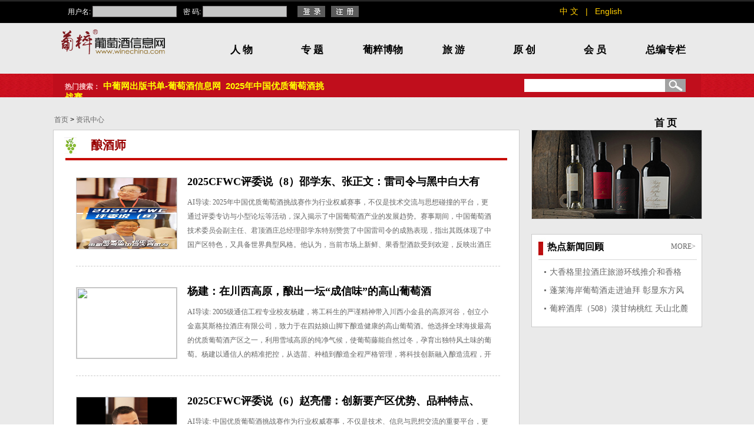

--- FILE ---
content_type: text/html; charset=utf-8
request_url: http://www.release.winechina.com/news/NewsSearch.aspx?kwch=%E9%85%BF%E9%85%92%E5%B8%88
body_size: 32832
content:

<!DOCTYPE html PUBLIC "-//W3C//DTD XHTML 1.0 Transitional//EN" "http://www.w3.org/TR/xhtml1/DTD/xhtml1-transitional.dtd">
<html xmlns="http://www.w3.org/1999/xhtml">
<head><meta content="text/html; charset=gb2312" http-equiv="Content-Type" /><link type="text/css" rel="stylesheet" href="/newstyle/common.css" />
    <script type="text/javascript" src="/js/jquery-1.4.2.min.js"></script>
    
    <link type="text/css" rel="stylesheet" href="/style/news2.css" />
    <title id="title">
        酿酒师--葡萄酒信息网
        - 葡萄酒信息网</title>

<title>

</title></head>
<body>
    <form method="post" action="./NewsSearch.aspx?kwch=%u917f%u9152%u5e08" id="formMain">
<div class="aspNetHidden">
<input type="hidden" name="scriptManagerMain_HiddenField" id="scriptManagerMain_HiddenField" value="" />
<input type="hidden" name="__EVENTTARGET" id="__EVENTTARGET" value="" />
<input type="hidden" name="__EVENTARGUMENT" id="__EVENTARGUMENT" value="" />
<input type="hidden" name="__VIEWSTATE" id="__VIEWSTATE" value="/wEPDwUKLTcyNzgzOTIzOA9kFgJmD2QWBAIBD2QWAgIDD2QWAgIBDxYCHgRUZXh0BR3phb/phZLluIgtLeiRoeiQhOmFkuS/oeaBr+e9kWQCAw9kFgICCQ9kFggCAQ8WAh8ABQnphb/[base64]/[base64]/mioDmnK/kuqTmtYHkuI7mgJ3mg7PnorDmkp7nmoTlubPlj7DvvIzmm7TpgJrov4for4Tlp5TkuJPorr/kuI7lsI/lnovorrrlnZvnrYnmtLvliqjvvIzmt7HlhaXmj63npLrkuobkuK3lm73okaHokITphZLkuqfkuJrnmoTlj5HlsZXotovlir/jgILotZvkuovmnJ/pl7TvvIzkuK3lm73okaHokITphZLmioDmnK/lp5TlkZjkvJrlia/kuLvku7vjgIHlkJvpobbphZLluoTmgLvnu4/nkIbpgrXlrabkuJznibnliKvotZ7otY/kuobkuK3lm73pm7flj7jku6TnmoTmiJDnhp/[base64]/lk4HotKjmj5DljYfkuI7luILlnLrpnIDmsYLlhbHpuKPnmoTnu5PmnpzjgILlkIzml7bvvIzkuK3lm73okaHokITphZLmioDmnK/lp5TlkZjkvJrlp5TlkZjjgIHlkJvpobbphZLluoTlia/mgLvphb/phZLluIjlvKDmraPmloflvLrosIPkuobpu5HkuK3nmb3okaHokITphZLnmoTlhbTotbfvvIzorqTkuLrov5nmupDkuo7lubLnmb3okaHokITphZLpnIDmsYLnmoTlop7plb/jgILpu5HkuK3nmb3kuI3ku4XlhbfmnInlubLnmb3nmoTmnpzpppnkuI7muIXniL3lj6PmhJ/vvIzphZLkvZPmm7TmmL7phofljprlnIbmtqbvvIzlnKjljp/[base64]/[base64]/nmoTkuKXosKjnsr7npZ7luKblhaXlt53opb/lsI/ph5Hljr/nmoTpq5jljp/msrPosLfvvIzliJvnq4vlsI/ph5HlmInojqvmlq/moLzmi4nphZLluoTmnInpmZDlhazlj7jvvIzoh7Tlipvkuo7lnKjlm5vlp5HlqJjlsbHohJrkuIvphb/pgKDlgaXlurfnmoTpq5jlsbHokaHokITphZLjgILku5bpgInmi6nlhajnkIPmtbfmi5TmnIDpq5jnmoTkvJjotKjokaHokITphZLkuqfljLrkuYvkuIDvvIzliKnnlKjpm6rln5/pq5jljp/nmoTnuq/lh4DmsJTlgJnvvIzkvb/okaHokITol6Tog73oh6rnhLbov4flhqzvvIzlrZXogrLlh7rni6znibnpo47lnJ/lkbPnmoTokaHokITjgILmnajlu7rku6XpgJrkv6HkurrnmoTnsr7lh4bmiormjqfvvIzku47pgInoi5fjgIHnp43mpI3liLDphb/pgKDlhajnqIvkuKXmoLznrqHnkIbvvIzlsIbnp5HmioDliJvmlrDono3lhaXphb/pgKDmtYHnqIvvvIzlvIDlj5Hlh7rlpJrmrL7po47lkbPni6znibnnmoTpq5jlsbHokaHokITphZLvvIzlubbpgJrov4fmioDmnK/lupTnlKjmj5DljYfphZLkvZPlk4HotKjjgILphZLluoTlh63lgJ/ljZPotorooajnjrDvvIzoh6oyMDE55bm06LW36L+e57ut5YWt5bm06I636K+E4oCc5YWo5Zu956eR5oqA5Z6L5Lit5bCP5LyB5Lia4oCd77yMMjAyMOW5tOiOt+KAnOWKqeWGnOWinuaUtuWFiOi/[base64]/mjIflr7zlkozkv53ku7fmlLbotK3vvIzlubTlnYfmr4/miLflop7mlLbotoXkuIflhYPvvIzluKbliqjogIHkuaHlhbHlkIzoh7Tlr4zjgILmnKrmnaXvvIzphZLluoTlsIbnu6fnu63mjqjliqjlsI/ph5Hljr/okaHokITphZLkuqfkuJrpm4bnvqTlj5HlsZXvvIzliqDlpKfnoJTlj5HmipXlhaXvvIzmjqLntKLmlrDlt6XoibrmlrDmioDmnK/vvIzkuLrkuK3lm73pq5jlsbHokaHokITphZLkuqfkuJrms6jlhaXmmbrmhafjgILmnajlu7rnmoTmlYXkuovlsZXnjrDkuobmiJDkv6Hkurrli4fkuo7liJvmlrDjgIHmi4XlvZPlpYnnjK7nmoTnsr7npZ7vvIzlnKjpq5jljp/[base64]/mioDmnK/jgIHkv6Hmga/[base64]/5bm25Li+5Yqe5LqG5bCP5Z6L6K665Z2b44CC6K+E5aeU5Lus55qE6KeB6Kej5YWF5YiG5bGV546w5LqG6K+E5a6h5Zui6Zif55qE5LiT5Lia5oCn77yM5bm25LuO5aSa57u05bqm5o+t56S65LqG5Lit5Zu96JGh6JCE6YWS5biC5Zy655qE6LaL5Yq/5LiO5Y+R5bGV6Lev5b6E77yM6L+b5LiA5q2l5bep5Zu65LqG6K+l6LWb5LqL55qE6KGM5Lia5qCH5p2G5Zyw5L2N44CC5Zu95a6257qn6JGh6JCE6YWS6K+E6YWS5aeU5ZGY44CB5paw55aG5byT5pyI6YWS5bqE6YW/6YWS5biI6LW15Lqu5YSS5Zyo6K6/6LCI5Lit5Lul6ams55Gf5YWw5ZOB56eN5Li65L6L77yM5YiG5Lqr5LqG5byT5pyI6YWS5bqE5Zyo5LyK54qB5rKz6LC36L+b6KGM6aOO5Zyf5o6i57Si5LiO6aOO5qC85Yib5paw55qE5a6e6Le177yM5YyF5ous5aaC5L2V5L6d5o2u5Lqn5Yy65LyY5Yq/5LiO5ZOB56eN54m55oCn6LCD5pW05biC5Zy65a6a5Lu3562W55Wl44CC5LuW5by66LCD77yM5Lqn5ZOB5Yib5paw5LiN5LuF5piv6YW/[base64]/[base64]/6YWS5biI44CC5LuW5piv5a6B5aSP5Zue5peP6Ieq5rK75Yy6MzEz5Lq65omN44CB56eR5oqA5Yib5paw6aKG5Yab5Lq65omN77yM5bm25ouF5Lu75Lit5Zu96aOf5ZOB5a2m5Lya6JGh6JCE6YWS5YiG5Lya5Ymv5Li75Lu75aeU5ZGY44CB5YWo5Zu96YW/[base64]/[base64]/6YCg6aOO5ZGz54mp6LSo5b2i5oiQ5py655CG5Y+K6LCD5o6n44CB6JGh6JCE6YWS6YW/[base64]/[base64]/mioDmnK/kuqTmtYHjgIHkv6Hmga/lhbHkuqvkuI7mgJ3mg7PnorDmkp7nmoTph43opoHlubPlj7DjgIIyMDI15bm05aSn6LWb5pyf6Ze077yM57uE5aeU5Lya5Zyo6LWb5Zy66Ze06ZqZ5a+56YOo5YiG6K+E5aeU6L+b6KGM5LqG5LiT6K6/[base64]/5LiO5Y+R5bGV5pa55ZCR77yM6L+b5LiA5q2l5bep5Zu65LqG6K+l6LWb5LqL55qE6KGM5Lia5Zyw5L2N44CC5Lit5Zu96YW/6YWS5aSn5biI44CB5Lit5Zu96JGh6JCE6YWS5oqA5pyv5aeU5ZGY5Lya5ZCN6KqJ5Li75Lu7546L5qCR55Sf5Zyo6K6/6LCI5Lit6YeN54K55YiG5Lqr5LqG5ZOB56eN6YW/6YCg5b+D5b6X44CC5LuW5oyH5Ye677yM6buR5q+U6K+655qE5Lqn5Yy66YCJ5oup6Iez5YWz6YeN6KaB77yM5YGP5Ya35YeJ44CB5bmy54i955qE5Lqn5Yy65pu06IO95bGV546w5YW25YW45Z6L5oCn77yb6YW/[base64]/[base64]/44CC5aW55LqOMTk4N+W5tOWKoOWFpeW8oOijleWFrOWPuO+8jOmdouWvueW9k+aXtuWbveWGhemrmOerr+eZveWFsOWcsOW4guWcuuiiq+i/m+WPo+WTgeeJjOWehOaWreOAgeaKgOacr+epuueZveeahOWbsOWig++8jOWluea9nOW/[base64]/pm4Xmobbol48xNeW5tOeZveWFsOWcsFhP5Zyo5be06buO5YWo55CD55uy5ZOB6LWb5Lit5aS65Yag77yM5LiA5Li+5omT56C06auY56uv55m95YWw5Zyw5biC5Zy65Zub55m+5L2Z5bm055qE5pen5pyJ5qC85bGA77yM5L2/[base64]/[base64]/[base64]/[base64]/[base64]/5LqO6aWu55So5ZKM5pC65bim44CC5pyA5ZCO77yM6YK15a2m5Lic5by66LCD5Yib5paw5b+F6aG75Lul5a6I5q2j5Li65YmN5o+Q77yM5LiN6IO95b+Y6K6w5qC55pys77yM6YG/5YWN5Li65Yib5paw6ICM5Yib5paw77yM56Gu5L+d6KGM5Lia5Zyo56iz5Zu65Z+656GA5LiK5a6e546w5YGl5bq35Y+R5bGV44CCZAIHD2QWBAIDDw8WBB8ABULjgJDlp5TlkZjnp5Hmma7jgJHmnajljY7ls7DvvJrokaHokITphZLkuZ/mmK/[base64]/igJ3mpoLlv7Xlr7nokaHokITphZLotKjph4/nmoTmt7HliLvlvbHlk43jgILmlofnq6DpppblhYjku47ovr7lsJTmlofov5vljJborrrlkozigJzmqZjnlJ/mt67ljZfliJnkuLrmqZjigJ3nmoTlhbjmlYXlh7rlj5HvvIzpmJDov7DkuoblnLDln5/njq/looPlr7nniannp43vvIjljIXmi6zokaHokITvvInnmoTlhrPlrprmgKfkvZznlKjvvIzmjIflh7rokaHokITphZLotKjph4/pq5jluqbkvp3otZbljp/mlpnvvIzogIzljp/mlpnlk4HotKjliJnnlLHkuqflnLDpo47lnJ/nm7TmjqXlhrPlrprvvIzov5nmmK/ms5Xlm73jgIHmhI/lpKfliKnnrYnml6fkuJbnlYzlm73lrrbokaHokITphZLliIbnuqfliLbluqbnmoTmoLjlv4PjgILpmo/lkI7vvIzmlofnq6DogZrnhKbkuo7nhInogIbnm4blnLDov5nkuIDmlrDlhbTmmI7mmJ/kuqfljLrvvIzor6bnu4bliIbmnpDkuoblhbbni6znibnpo47lnJ/nmoToh6rnhLbkuI7kurrmlofmnoTmiJDjgILlnKjoh6rnhLbpo47lnJ/mlrnpnaLvvIznhInogIbnm4blnLDlvpfnm4rkuo7lhbblpKnlsbHljZfpupPpq5jlsbHnm4blnLDnmoTlnLDnkIbkvY3nva7jgIHmiIjlo4Hmu6nlnLDosozku6Xlj4rlvIDpg73msrPjgIHljZrmlq/ohb7muZbmnoTmiJDnmoTmsLTns7vvvIzlvaLmiJDkuoblpKfpmYbmgKflubLml7HmspnmvKDnu7/mtLLmsJTlgJnvvIzlubbooY3nlJ/lh7rlha3lpKflhbPplK7lsI/msJTlgJnnibnlvoHvvJrmmL7okZfnmoTmmLzlpJzmuKnlt67jgIHlhYXotrPnmoTlhYnnhafkuI7pq5jnp6/muKnjgIHnm7jlr7nlhrflh4nnmoTmsJTmuKnjgIHovoPpq5jnmoTnqbrmsJTmub/luqbjgIHni6znibnnmoTnm4blnLDnqb/loILpo47ku6Xlj4rnuq/lh4DpgJrpgI/nmoTlnLDnqbrnjq/looPjgILmraTlpJbvvIzkuqfljLrmnKrnu4/lvIDlnqbnmoTmiIjlo4Hmu6nmj5DkvpvkuobnorHmgKfjgIHotKvnmKDkvYbmjpLmsLTpgI/msJTmgKfoia/lpb3nmoTlnJ/lo6TvvIzov6vkvb/okaHokITmoLnns7vmt7HmiY7vvIznu5Plh7rmnpznspLlsI/jgIHmnpznmq7ljprjgIHpopzoibLmt7HnmoTkvJjotKjmnpzlrp7vvIznqb/loILpo47ov5jotbfliLDkuoboh6rnhLbpmZDkuqflkoznlo/mnpznmoTkvZznlKjjgILov5nkupvoh6rnhLbmnaHku7blhbHlkIzotYvkuojkuobnhInogIbnm4blnLDokaHokITphZLpopzoibLmt7HjgIHmnpzpppnkuLDlr4zjgIHphZLkvZPlrr3ljprjgIHlj6PmhJ/lvq7nlJznrYnlhbjlnovnibnlvoHjgILlnKjkurrmlofpo47lnJ/mlrnpnaLvvIzmlofnq6DlvLrosIPphb/phZLluIjlj4rku47kuJrogIXnmoTmmbrmhaflkIzmoLfoh7PlhbPph43opoHvvIzku5bku6zlr7nlk4Hnp43pgInmi6njgIHmoL3ln7nmqKHlvI/jgIHphb/pgKDlt6XoibrnmoTmjqLntKLvvIzkuI7oh6rnhLbnpoDotYvnm7jkupLkvZznlKjvvIzlvaLmiJDkuobkuqfljLrnmoTpm4bkvZPmmbrmhafvvIzmnIDnu4jphb/[base64]/igJ3mmK/kuIDkuKrnu7zlkIjmpoLlv7XvvIzml6LljIXlkKvlj6/or4bliKvnmoTniannkIbnlJ/niannjq/looPvvIzkuZ/ljIXlkKvnibnlrprlnLDljLrkurrku6znmoTmoL3ln7nkuI7phb/phZLlrp7ot7XvvIzmmK/oh6rnhLbkuI7kurrmloflhbHlkIzkvZznlKjnmoTnu5PmmbbvvIzkvb/lvpfokaHokITphZLmiJDkuLrlhbflpIfpspzmmI7lnLDnkIbmoIfor4bnmoTnrKblj7fjgILmlofmnKvpmYTmnInkvZzogIXmnajljY7ls7DmgLvlt6XnqIvluIjnmoTnroDku4vvvIznqoHlh7rkuoblhbbmt7HljprnmoTooYzkuJrog4zmma/[base64]/h+eJueWumuenjeakjeWFu+auluavlOS+i+OAgeiHquWItumFjee9ruWJguWPiumBteW+quWuh+WumeWOhuazleWuieaOkuWGnOS6i++8jOi/veaxguWGnOWcuueahOiHque7meiHqui2s+OAguWcqOiRoeiQhOenjeakjeS4re+8jOmFkuW6hOS+neaNruaciOS6ruOAgeihjOaYn+i/kOihjOinhOW+i++8jOWcqOKAnOaenOaXpeKAnemHh+aRmOOAgeKAnOagueaXpeKAneiAleiAmO+8jOS7peS8mOWMluaenOWunuWTgei0qOS4juagueezu+eUn+mVv+OAgui/[base64]/h+eoi++8jOiDveaUueWWhOWcn+WjpOe7k+aehOS4juiCpeWKm++8jOS4jueOsOS7o+Wcn+WjpOW+rueUn+eJqeWtpueQhuiuuuWlkeWQiO+8m+WHj+WwkeWMluWtpuWGnOiNr+WMluiCpeeahOS9v+eUqO+8jOmHh+eUqOakjeeJqeaPkOWPlueJqei/m+ihjOakjeS/ne+8jOespuWQiOeUn+aAgeWGnOS4muS4juWHj+Wwkemdoua6kOaxoeafk+eahOeQhuW/te+8jOacieWKqeS6juS/[base64]/[base64]/[base64]/nianliqjlipvms5XlnKjkuK3lm73phb/phZLooYzkuJrnmoTlrp7ot7XvvIzlhbbphb/liLbnmoTokaHokITphZLlsaHojrflm73lhoXlpJblpZbpobnjgIJkAgkPZBYEAgMPDxYEHwAFQOS4k+iuv+S4qOi/[base64]/77yM5ZOB54mM6Ze05bm26Z2e55u45LqS56ue5LqJ5oqi5aS65Lu96aKd77yM6ICM5piv5YWx5ZCM4oCc5YGa5aSn6JuL57OV4oCd44CC5rW35YWz5pWw5o2u5pi+56S677yMMjAyNeS4iuWNiuW5tOiRoeiQhOmFkui/m+WPo+mHj+mZjemineWinu+8jOWbveS6p+iRoeiQhOmFkua2iOi0uemHj+S4juS6p+mHj+WPjOmZje+8jOS9hueyvuWTgeiRoeiQhOmFkuS9nOS4uue7huWIhui1m+mBk+S7heWNoOaAu+S9k+mHj+e6pjUl77yM5LuN5aSE5LqO5oiQ6ZW/6Zi25q6177yM5oyk5Y6L5bm25LiN5r+A54OI44CC6Z2i5a+55raI6LS556KO54mH5YyW6LaL5Yq/[base64]/[base64]/5ouJ77yJ5omT6YCg5beu5byC5YyW5LyY5Yq/[base64]/nur/[base64]/NE=" />
</div>

<script type="text/javascript">
//<![CDATA[
var theForm = document.forms['formMain'];
if (!theForm) {
    theForm = document.formMain;
}
function __doPostBack(eventTarget, eventArgument) {
    if (!theForm.onsubmit || (theForm.onsubmit() != false)) {
        theForm.__EVENTTARGET.value = eventTarget;
        theForm.__EVENTARGUMENT.value = eventArgument;
        theForm.submit();
    }
}
//]]>
</script>


<script src="/WebResource.axd?d=naHm8wov4Em-di4havdmiau2CYmI7zPpuYpLncvcjUyiP8gmTwuA6GMU_NkY4xLHrisIZ8qQ0TDJVtOCHlWkrMYNnZNRQVWWMfKQkL2VY8k1&amp;t=636934613000000000" type="text/javascript"></script>


<script src="/ScriptResource.axd?d=FrdFJFLr8STeifAj9451AABNyDFGcIb4hVJJjoNnDOIuzC3YtNaaQkuuysEPsvdI7z4dFb2nRspNt1RfU8pxDShFHATZ--erkt1NxVLa83op7_sZTD2UvScqD8rSvktq3BJHp_G3Zfp1OsYhcMjVWQ2&amp;t=705c9838" type="text/javascript"></script>
<script type="text/javascript">
//<![CDATA[
if (typeof(Sys) === 'undefined') throw new Error('ASP.NET Ajax 客户端框架未能加载。');
//]]>
</script>

<script src="/ScriptResource.axd?d=B-3yQGHVH32cGbHX8A9TPTHs8yiKMXaZhOhfRNUpxnjR0FvIObslYuC87rAj0Jhtx3fU0hrd1MfsAeu0f_u_cZhIu7w3xvejR6kXTtqQMX82HSRG4ixG07TY6MOItF8EoSeImvFk3GxITF68wfSGnQ2&amp;t=705c9838" type="text/javascript"></script>
<script src="/news/NewsSearch.aspx?_TSM_HiddenField_=scriptManagerMain_HiddenField&amp;_TSM_CombinedScripts_=%3b%3bAjaxControlToolkit%2c+Version%3d3.5.51116.0%2c+Culture%3dneutral%2c+PublicKeyToken%3d28f01b0e84b6d53e%3azh-CN%3a2a06c7e2-728e-4b15-83d6-9b269fb7261e%3a475a4ef5%3aeffe2a26%3a3ac3e789" type="text/javascript"></script>
<div class="aspNetHidden">

	<input type="hidden" name="__VIEWSTATEGENERATOR" id="__VIEWSTATEGENERATOR" value="98B19D3B" />
	<input type="hidden" name="__EVENTVALIDATION" id="__EVENTVALIDATION" value="/wEdAAuz9f7fnSbvPk80otllNVNXq6zrW3J1sg4Iq+OmgsFauBhkxE0UHlSACZ1LtQE+++Y91w9z74Vq6k8UFBaDt6Wc/fURBqwkW54EHHqnaEGvHFDGJrA/EsUvSavgjLjMNre0pqAax3VZNjQzBUNYF8yhBLAYYuHIaOQ94OzvWLNEXmAEqOaoELKm26W20e8y0Z5LU9D4GSM6uFG5BY+PT3UX8s3379m9OBlXBSrj0c25JGaDlQh+G+fstO4eBNQ27ynDFRrXw9ZNwJsxd/0EmIFv" />
</div>
        <script type="text/javascript">
//<![CDATA[
Sys.WebForms.PageRequestManager._initialize('ctl00$scriptManagerMain', 'formMain', [], [], [], 90, 'ctl00');
//]]>
</script>


        <div id="main">
            
<div class="top">
    <div class="login">
        用户名:
      <input class="input" size="16" type="text">
        密 码:
      <input id="password" class="input" size="16" type="password">
        <input name="image" class="button" src="/images/56_r3_c10.jpg" type="image">
        <a href="http://www.biz.winechina.com/login/Register.aspx" target="_blank">
            <img class="button" src="/images/56_r3_c12.jpg" /></a>
    </div>
    <div class="link"><a href="http://www.winechina.com">中 文</a> <a href="#">|</a> <a href="http://www.winechina.com/en/" target="_blank">English</a>  </div>
</div>

            
<div class="menu">
    <div class="menu_left">
        <a href="http://www.winechina.com">
            <img width="176" height="42" src="/images/logo.png"></a>
    </div>
    <div class="mkb"><a href="/profile/sunzhijun/" target="_blank"><strong>总编专栏</strong></a></div>
    <div class="mkb"><a href="http://release.winechina.com/members/" target="_blank"><strong>会 员</strong></a></div>
    <div class="mkb"><a href="http://www.release.winechina.com/news/NewsSearch.aspx?kw=Original" target="_blank"><strong>原 创</strong></a></div>
    <div class="mkb"><a href="http://www.release.winechina.com/news/NewsSearch.aspx?kw=WineTravel" target="_blank"><strong>旅 游</strong></a></div>
    <div class="mkb"><a href="http://a.winechina.com/" target="_blank"><strong>葡粹博物</strong></a></div>
    <div class="mkb"><a href="http://www.winechina.com/special/" target="_blank"><strong>专 题</strong></a></div>
    <div class="mkb"><a href="/whoswho/" target="_blank"><strong>人 物</strong></a></div>
    <div class="mkb"><a href="http://www.winechina.com/competition/" target="_blank"><strong>CFWC</strong></a></div>
    <div class="mkb"><a href="/news/" target="_blank"><strong>资 讯</strong></a></div>
    <div class="mkb"><a href="/"><strong>首 页</strong></a></div>
</div>

            
<div class="search">
    <div class="search_left">
        <div class="search_left1">
            <strong>热门搜索：</strong><a href="http://www.winechina.com/html/2024/09/202409319124.html" target="_blank"><b><font style="font-size: 15px" color='yellow'>中葡网出版书单-葡萄酒信息网</font></b></a> <a href="/competition/index.aspx" target="_blank"><b><font style="font-size: 15px" color='yellow'>2025年中国优质葡萄酒挑战赛...</font></b></a>...        </div>
    </div>
    <div id="ucSearch_divSite" class="search_mid">
        <input type="text" name="q" maxlength="255" value="" id="txtInternalSearch"
            class="ss1" /><a href='javascript:void(0);' onclick='window.open("/search.aspx?wd="+$("#txtInternalSearch").val())'>
                <img src="/images/56_r7_c17.jpg" alt="葡萄酒信息网站内搜索" /></a>
    </div>
    
</div>


            
    <div class="dbgg_left">
        <a href="http://www.winechina.com" target="_blank">首页 </a>&gt; <a href="http://www.winechina.com/news/" target="_blank">资讯中心</a>
    </div>
    <div class="ps">
        <div class="xwz">
            <div class="xwz2">
                <div class="rbb">
                    酿酒师
                </div>
                

                        <div class="xwz3">

                            <div class="huo">
                                <img id="cphMain_rptNews_imgPic_0" src="http://www.winechina.com/upic/2025/12/29/20251229160829986.jpg" style="height:120px;width:170px;" />
                            </div>
                            <div class="jk4">
                                <a id="cphMain_rptNews_hyTitle_0" href="http://www.winechina.com/html/2025/12/202512325646.html" target="_blank">2025CFWC评委说（8）邵学东、张正文：雷司令与黑中白大有可为</a>
                            </div>
                            <div class="jk3">
                                AI导读: 2025年中国优质葡萄酒挑战赛作为行业权威赛事，不仅是技术交流与思想碰撞的平台，更通过评委专访与小型论坛等活动，深入揭示了中国葡萄酒产业的发展趋势。赛事期间，中国葡萄酒技术委员会副主任、君顶酒庄总经理邵学东特别赞赏了中国雷司令的成熟表现，指出其既体现了中国产区特色，又具备世界典型风格。他认为，当前市场上新鲜、果香型酒款受到欢迎，反映出酒庄品牌更加自信和贴近市场，这是品质提升与市场需求共鸣的结果。同时，中国葡萄酒技术委员会委员、君顶酒庄副总酿酒师张正文强调了黑中白葡萄酒的兴起，认为这源于干白葡萄酒需求的增长。黑中白不仅具有干白的果香与清爽口感，酒体更显醇厚圆润，在原料运用和产品风格创新上为消费者带来了更多有趣的选择，让葡萄酒体验更加丰富和愉悦。这些见解凸显了中国葡萄酒产业在品质跃迁与市场适应方面的进步，进一步巩固了该赛事在行业中的独特地位。
                            </div>
                        </div>
                    

                        <div class="xwz3">

                            <div class="huo">
                                <img id="cphMain_rptNews_imgPic_1" src="" style="height:120px;width:170px;" />
                            </div>
                            <div class="jk4">
                                <a id="cphMain_rptNews_hyTitle_1" href="http://www.winechina.com/html/2025/12/202512325624.html" target="_blank">杨建：在川西高原，酿出一坛“成信味”的高山葡萄酒</a>
                            </div>
                            <div class="jk3">
                                AI导读: 2005级通信工程专业校友杨建，将工科生的严谨精神带入川西小金县的高原河谷，创立小金嘉莫斯格拉酒庄有限公司，致力于在四姑娘山脚下酿造健康的高山葡萄酒。他选择全球海拔最高的优质葡萄酒产区之一，利用雪域高原的纯净气候，使葡萄藤能自然过冬，孕育出独特风土味的葡萄。杨建以通信人的精准把控，从选苗、种植到酿造全程严格管理，将科技创新融入酿造流程，开发出多款风味独特的高山葡萄酒，并通过技术应用提升酒体品质。酒庄凭借卓越表现，自2019年起连续六年获评“全国科技型中小企业”，2020年获“助农增收先进企业”称号，其产品在亚洲葡萄酒质量大赛、布鲁塞尔国际葡萄酒大赛等国际赛事中屡获金奖，杨建个人也荣获“金葡萄创业奖”、“四川省果酒行业新生代领军人物”等多项荣誉。酒庄坚持“公司+基地+农户”模式，连接60多户农户，提供技术指导和保价收购，年均每户增收超万元，带动老乡共同致富。未来，酒庄将继续推动小金县葡萄酒产业集群发展，加大研发投入，探索新工艺新技术，为中国高山葡萄酒产业注入智慧。杨建的故事展现了成信人勇于创新、担当奉献的精神，在高原上书写了创业传奇。
                            </div>
                        </div>
                    

                        <div class="xwz3">

                            <div class="huo">
                                <img id="cphMain_rptNews_imgPic_2" src="http://www.winechina.com/upic/2025/12/25/202512251637591700060.jpg" style="height:120px;width:170px;" />
                            </div>
                            <div class="jk4">
                                <a id="cphMain_rptNews_hyTitle_2" href="http://www.winechina.com/html/2025/12/202512325618.html" target="_blank">2025CFWC评委说（6）赵亮儒：创新要产区优势、品种特点、市场策略三维结合 图片</a>
                            </div>
                            <div class="jk3">
                                AI导读: 中国优质葡萄酒挑战赛作为行业权威赛事，不仅是技术、信息与思想交流的重要平台，更通过其专业评审活动深刻反映了产业动态。2025年大赛期间，组委会在评审间隙对部分评委进行了专访并举办了小型论坛。评委们的见解充分展现了评审团队的专业性，并从多维度揭示了中国葡萄酒市场的趋势与发展路径，进一步巩固了该赛事的行业标杆地位。国家级葡萄酒评酒委员、新疆弓月酒庄酿酒师赵亮儒在访谈中以马瑟兰品种为例，分享了弓月酒庄在伊犁河谷进行风土探索与风格创新的实践，包括如何依据产区优势与品种特性调整市场定价策略。他强调，产品创新不仅是酿酒师的核心职责，更需要酒庄团队的整体协作，并须综合考虑产区特色、品种潜力及市场策略等多重因素，实现三维结合。
                            </div>
                        </div>
                    

                        <div class="xwz3">

                            <div class="huo">
                                <img id="cphMain_rptNews_imgPic_3" src="http://www.winechina.com/upic/2025/12/25/202512250916459911983.png" style="height:120px;width:170px;" />
                            </div>
                            <div class="jk4">
                                <a id="cphMain_rptNews_hyTitle_3" href="http://www.winechina.com/html/2025/12/202512325609.html" target="_blank">葡萄酒专家与学术领军专家：张军翔教授</a>
                            </div>
                            <div class="jk3">
                                AI导读: 张军翔，1971年生，宁夏大学教授、博士生导师，国家一级品酒师与酿酒师。他是宁夏回族自治区313人才、科技创新领军人才，并担任中国食品学会葡萄酒分会副主任委员、全国酿酒标准化技术委员会葡萄酒分技术委员会委员、“宁夏国家葡萄与葡萄酒综合试验区”专家委员会委员等重要社会职务，曾任宁夏葡萄酿酒首席专家。其研究领域聚焦于葡萄与葡萄酒学，主要针对我国典型葡萄酒产区的原料与产品提质、风格塑造，开展葡萄生产与葡萄酒工艺的理论与应用研究。具体研究内容包括：葡萄酒酿造风味物质形成机理及调控、葡萄酒酿造微生物资源开发与利用、贺兰山东麓产区葡萄品质形成机理及生态调控。在人才培养方面，他招收生物学微生物资源利用方向博士研究生，以及葡萄与葡萄酒学学术硕士、农艺与种业专业硕士研究生，主讲《葡萄酒庄管理》《学科概论》等本科生课程和《葡萄工艺与化学》研究生课程。学术成果方面，他主持了包括国家自然科学基金、国家重点研发计划课题在内的10余项国家级与省部级科研项目；出版著作5部，发表学术论文80余篇；曾获自治区科技进步一等奖（排名第2）、三等奖（排名第1）及首届宁夏创新争先奖。他指导的研究生曾获校级优秀硕士学位论文，所带领的团队获评宁夏科技创新团队，团队成员中多人获省部级人才称号。代表性论著包括《葡萄酒庄管理》专著及多篇发表于国内外期刊的研究论文。联系方式：宁夏银川市西夏区贺兰山西路489号宁夏大学葡萄酒与园艺学院，邮编750021，电话0951-2061697，邮箱zhangjunxiang@126.com。
                            </div>
                        </div>
                    

                        <div class="xwz3">

                            <div class="huo">
                                <img id="cphMain_rptNews_imgPic_4" src="http://www.winechina.com/upic/2025/12/23/20251223155410283.jpg" style="height:120px;width:170px;" />
                            </div>
                            <div class="jk4">
                                <a id="cphMain_rptNews_hyTitle_4" href="http://www.winechina.com/html/2025/12/202512325593.html" target="_blank">2025CFWC评委说（4）王树生：黑比诺要“雅”，维欧尼得“酸”</a>
                            </div>
                            <div class="jk3">
                                AI导读: 中国优质葡萄酒挑战赛作为行业权威赛事，是技术交流、信息共享与思想碰撞的重要平台。2025年大赛期间，组委会在赛场间隙对部分评委进行了专访，并举办了一场小型论坛。评委们的专业见解不仅体现了评审团队的高水准，也从多维度揭示了中国葡萄酒产业的市场趋势与发展方向，进一步巩固了该赛事的行业地位。中国酿酒大师、中国葡萄酒技术委员会名誉主任王树生在访谈中重点分享了品种酿造心得。他指出，黑比诺的产区选择至关重要，偏冷凉、干爽的产区更能展现其典型性；酿造时应追求香气雅致与整体平衡，并因其酒体相对轻盈，需精确把控出桶时间。对于表现突出的白葡萄品种维欧尼，王树生强调需特别关注其酸度构建，适宜的酸度是支撑其丰润酒体与馥郁香气的关键所在。
                            </div>
                        </div>
                    

                        <div class="xwz3">

                            <div class="huo">
                                <img id="cphMain_rptNews_imgPic_5" src="" style="height:120px;width:170px;" />
                            </div>
                            <div class="jk4">
                                <a id="cphMain_rptNews_hyTitle_5" href="http://www.winechina.com/html/2025/12/202512325572.html" target="_blank">38年，109项国际大奖！她让中国白兰地赢得世界话语权</a>
                            </div>
                            <div class="jk3">
                                AI导读: 张葆春是烟台张裕葡萄酿酒股份有限公司副总酿酒师、白兰地首席酿酒师，深耕白兰地酿造38年。她带领团队斩获109项国际大奖，将中国白兰地推至世界顶级行列；牵头制定国际最高国家标准，创立国际高端白兰地新格局，让中国白兰地在世界赢得话语权。2025年11月，她作为中国酒业唯一拥有“中国酿酒大师”和“中国白兰地首席大师”双头衔的行业领袖，获评中国首批“大国工匠”。张葆春始终心怀民族志气，致力于将民族品牌推向世界前沿。她于1987年加入张裕公司，面对当时国内高端白兰地市场被进口品牌垄断、技术空白的困境，她潜心钻研，广泛汲取国际前沿技术，革新酿造工艺。她深入田间培育高品质白玉霓葡萄，并首创“双酵母控温发酵法”等多项世界领先技术，成功缩小原料风味的地域差异。2019年，张裕可雅桶藏15年白兰地XO在巴黎全球盲品赛中夺冠，一举打破高端白兰地市场四百余年的旧有格局，使中国被业界誉为“高端白兰地的新世界”。在取得产品成功的基础上，张葆春进一步推动行业标准建设，深度参与并牵头制定了2023年版中国白兰地国家标准。该标准开创性地设定了风味物质上限、建立了陈酿年份、理化指标与感官要求三位一体的综合质量体系，并明令禁止添加橡木提取液与糖，捍卫了白兰地的自然与本真。此举使中国在27年内打破了以法国、欧盟为主导的国际标准格局，成为世界白兰地标准的最高制定者之一，为中国赢得了全球贸易的定义权与话语权。同时，她注重人才培养，倾囊相授，培养出众多技术能手与行业专家，为中国白兰地产业奠定了坚实的人才基石。张葆春认为白兰地是科学、哲学与人文的融合，她带领团队进行“可雅风味特征研究”等科研项目，致力于赋予中国白兰地独特的文化气息。在她的推动下，烟台于2024年荣膺“中国白兰地之都”。以“可雅”为代表的中国白兰地已成为国际舞台上可感知的中国文化符号，其匠心根植于中国文化“格物致知”“精益求精”的精神土壤。张葆春以纯粹、执着的精神，将个人奋斗融入国家发展与行业命运，用半生光阴铸就了“大国工匠”的精神底色，展现了民族品牌走向世界舞台的从容气度与时代典范的力量。
                            </div>
                        </div>
                    

                        <div class="xwz3">

                            <div class="huo">
                                <img id="cphMain_rptNews_imgPic_6" src="http://www.winechina.com/upic/2025/12/19/202512191705548512771.JPG" style="height:120px;width:170px;" />
                            </div>
                            <div class="jk4">
                                <a id="cphMain_rptNews_hyTitle_6" href="http://www.winechina.com/html/2025/12/202512325553.html" target="_blank">2025评委说（2）邵学东:葡萄酒市场要往哪个方向走？</a>
                            </div>
                            <div class="jk3">
                                AI导读: 中国葡萄酒专家委员会副主任、君顶酒庄总经理邵学东针对葡萄酒产业发展方向提出核心观点，强调行业发展需顺应社会经济大环境，企业应明确自身定位并坚持守正创新。邵学东指出，企业首先需做好正确定位：若选择精品酒庄路线，应深入挖掘品牌故事以吸引消费者；若定位大众化葡萄酒，则需契合大众喜好，侧重果味、花香、清酒体、微泡、低醇、易入口等特点，此类产品不仅受年轻人青睐，也能覆盖更广泛消费群体。他进一步表示，大众化葡萄酒必须降低价格，以适应年轻人当前的经济状况和追求性价比的需求；在包装上应注重美观、炫酷，并多推出小瓶装，便于饮用和携带。最后，邵学东强调创新必须以守正为前提，不能忘记根本，避免为创新而创新，确保行业在稳固基础上实现健康发展。
                            </div>
                        </div>
                    

                        <div class="xwz3">

                            <div class="huo">
                                <img id="cphMain_rptNews_imgPic_7" src="" style="height:120px;width:170px;" />
                            </div>
                            <div class="jk4">
                                <a id="cphMain_rptNews_hyTitle_7" href="http://www.winechina.com/html/2025/12/202512325489.html" target="_blank">【委员科普】杨华峰：葡萄酒也是一种地理标识？</a>
                            </div>
                            <div class="jk3">
                                AI导读: 本文以新疆焉耆盆地葡萄酒产区为例，深入探讨了“风土”概念对葡萄酒质量的深刻影响。文章首先从达尔文进化论和“橘生淮南则为橘”的典故出发，阐述了地域环境对物种（包括葡萄）的决定性作用，指出葡萄酒质量高度依赖原料，而原料品质则由产地风土直接决定，这是法国、意大利等旧世界国家葡萄酒分级制度的核心。随后，文章聚焦于焉耆盆地这一新兴明星产区，详细分析了其独特风土的自然与人文构成。在自然风土方面，焉耆盆地得益于其天山南麓高山盆地的地理位置、戈壁滩地貌以及开都河、博斯腾湖构成的水系，形成了大陆性干旱沙漠绿洲气候，并衍生出六大关键小气候特征：显著的昼夜温差、充足的光照与高积温、相对冷凉的气温、较高的空气湿度、独特的盆地穿堂风以及纯净通透的地空环境。此外，产区未经开垦的戈壁滩提供了碱性、贫瘠但排水透气性良好的土壤，迫使葡萄根系深扎，结出果粒小、果皮厚、颜色深的优质果实，穿堂风还起到了自然限产和疏果的作用。这些自然条件共同赋予了焉耆盆地葡萄酒颜色深、果香丰富、酒体宽厚、口感微甜等典型特征。在人文风土方面，文章强调酿酒师及从业者的智慧同样至关重要，他们对品种选择、栽培模式、酿造工艺的探索，与自然禀赋相互作用，形成了产区的集体智慧，最终酿造出风格多样、深受市场欢迎的葡萄酒。最后，文章引用OIV（国际葡萄与葡萄酒组织）的定义，指出现代葡萄酒行业的“风土”是一个综合概念，既包含可识别的物理生物环境，也包含特定地区人们的栽培与酿酒实践，是自然与人文共同作用的结晶，使得葡萄酒成为具备鲜明地理标识的符号。文末附有作者杨华峰总工程师的简介，突出了其深厚的行业背景与成就。
                            </div>
                        </div>
                    

                        <div class="xwz3">

                            <div class="huo">
                                <img id="cphMain_rptNews_imgPic_8" src="" style="height:120px;width:170px;" />
                            </div>
                            <div class="jk4">
                                <a id="cphMain_rptNews_hyTitle_8" href="http://www.winechina.com/html/2025/12/202512325379.html" target="_blank">【委员科普】刘拉玉：生物动力是玄学吗？</a>
                            </div>
                            <div class="jk3">
                                AI导读: 生物动力农业自1924年由奥地利哲学家鲁道夫·斯坦纳提出，至今已逾百年。它将农场视为一个有机整体，强调土壤、动植物、人与宇宙行星间的相互关联与生态平衡，通过特定种植养殖比例、自制配置剂及遵循宇宙历法安排农事，追求农场的自给自足。在葡萄种植中，酒庄依据月亮、行星运行规律，在“果日”采摘、“根日”耕耘，以优化果实品质与根系生长。这一方法常被质疑带有玄学色彩，因其天体农事规则缺乏主流科学界的量化实证，且部分制剂制备方式（如依赖“大地能量转化”）难以用现代科学清晰阐释。然而，生物动力法的许多实践具有科学依据：其堆肥制作实质是微生物发酵过程，能改善土壤结构与肥力，与现代土壤微生物学理论契合；减少化学农药化肥的使用，采用植物提取物进行植保，符合生态农业与减少面源污染的理念，有助于保护生物多样性。市场层面，生物动力农产品（尤其葡萄酒）价格高昂，部分源于“天然有机”“宇宙能量”等营销概念，引发对其商业噮头的质疑。总体而言，生物动力法并非纯粹玄学，它融合了传统农耕智慧与生态洞察，诸多环节与前沿科学呼应，是可持续农业的先锋探索。但需以科学实证精神审视，摒弃神秘主义与过度炒作，方能在争议中步入正轨，成为推动农业可持续发展的有效路径。本文作者刘拉玉为蓬莱龙亭酒庄总酿酒师、中国食品科学技术学会葡萄酒分会委员，长期致力于葡萄栽培与酿酒技术，自2011年起推动生物动力法在中国酿酒行业的实践，其酿制的葡萄酒屡获国内外奖项。
                            </div>
                        </div>
                    

                        <div class="xwz3">

                            <div class="huo">
                                <img id="cphMain_rptNews_imgPic_9" src="" style="height:120px;width:170px;" />
                            </div>
                            <div class="jk4">
                                <a id="cphMain_rptNews_hyTitle_9" href="http://www.winechina.com/html/2025/12/202512325298.html" target="_blank">专访丨迦南酒业CEO李韧：精品酒庄 进退间的智慧</a>
                            </div>
                            <div class="jk3">
                                AI导读: 2025年中国葡萄酒市场正处于结构调整期，消费总量收缩但价值提升，为迦南酒业等精品酒庄带来高端化与本土文化赋能的新机遇。迦南酒业CEO李韧指出，当前市场虽充满挑战，但精品葡萄酒领域呈现“百花齐放”态势，品牌间并非相互竞争抢夺份额，而是共同“做大蛋糕”。海关数据显示，2025上半年葡萄酒进口量降额增，国产葡萄酒消费量与产量双降，但精品葡萄酒作为细分赛道仅占总体量约5%，仍处于成长阶段，挤压并不激烈。面对消费碎片化趋势，品牌需从“产品导向”转向“用户与体验导向”，通过精准营销和独特销售网络贴近消费者。迦南酒业以“精品酒庄游”为核心策略，将酒庄转化为体验中心，让游客在参观中深度感受风土，并将品鉴与游览转化为“碎片化消费”，从而构建增长路径。李韧强调，迦南酒业致力于成为产区“领跑者”，坚守品质并屡获国际奖项认可；通过布局不同价格系列覆盖多元消费场景，分散风险；未来竞争力在于为消费者提供独特体验，并借助特色品种（如西拉）打造差异化优势。整体而言，中国精品葡萄酒行业仍在共同培育市场，通过品质坚守、故事讲述和体验创新，推动赛道持续发展。
                            </div>
                        </div>
                    
            </div>
            <div class="huoi">
                
<table width="700" height="30" cellspacing="0" cellpadding="0" border="0">
    <tbody>
        <tr valign="middle" class="yema">
            <td width="80" align="right">
                <a id="cphMain_ucArticlePager_btnFirst" href="javascript:__doPostBack(&#39;ctl00$cphMain$ucArticlePager$btnFirst&#39;,&#39;&#39;)">首页</a>
                <a id="cphMain_ucArticlePager_btnPrev" class="aspNetDisabled">上一页</a>
            </td>
            <td valign="middle" align="center" class="yema_zi">
                
                        <a id="cphMain_ucArticlePager_rptPageNum_btnPageNum_0" href="javascript:__doPostBack(&#39;ctl00$cphMain$ucArticlePager$rptPageNum$ctl00$btnPageNum&#39;,&#39;&#39;)"><font color='#ff0000'><b>1</b></font></a>
                    
                        <a id="cphMain_ucArticlePager_rptPageNum_btnPageNum_1" href="javascript:__doPostBack(&#39;ctl00$cphMain$ucArticlePager$rptPageNum$ctl01$btnPageNum&#39;,&#39;&#39;)">2</a>
                    
                        <a id="cphMain_ucArticlePager_rptPageNum_btnPageNum_2" href="javascript:__doPostBack(&#39;ctl00$cphMain$ucArticlePager$rptPageNum$ctl02$btnPageNum&#39;,&#39;&#39;)">3</a>
                    
                        <a id="cphMain_ucArticlePager_rptPageNum_btnPageNum_3" href="javascript:__doPostBack(&#39;ctl00$cphMain$ucArticlePager$rptPageNum$ctl03$btnPageNum&#39;,&#39;&#39;)">4</a>
                    
                        <a id="cphMain_ucArticlePager_rptPageNum_btnPageNum_4" href="javascript:__doPostBack(&#39;ctl00$cphMain$ucArticlePager$rptPageNum$ctl04$btnPageNum&#39;,&#39;&#39;)">5</a>
                    
            </td>
            <td width="169" align="left">
                <a id="cphMain_ucArticlePager_btnNext" href="javascript:__doPostBack(&#39;ctl00$cphMain$ucArticlePager$btnNext&#39;,&#39;&#39;)">下一页</a><a id="cphMain_ucArticlePager_btnLast" href="javascript:__doPostBack(&#39;ctl00$cphMain$ucArticlePager$btnLast&#39;,&#39;&#39;)">尾页</a>
                转到
                <input name="ctl00$cphMain$ucArticlePager$txtGo" type="text" id="cphMain_ucArticlePager_txtGo" size="1" style="border: #666666 1px solid" />
                页
                
            </td>
            <td width="61" valign="middle" align="left">
                <input type="image" name="ctl00$cphMain$ucArticlePager$btnGo" id="cphMain_ucArticlePager_btnGo" src="/images/yema.jpg" />
            </td>
        </tr>
    </tbody>
</table>

            </div>
        </div>
        <div class="kkk">
            <img width="288" height="150" src="/images/r12_c4.jpg">
        </div>
        
<div class="hyy">
    <div class="zyo_title">
        <div class="zyo_title1"><a href="#">热点新闻回顾</a></div>
        <div class="pzo1"><a href="#">MORE&gt;</a></div>

    </div>

    <div class="gee25">
        <ul class="gee25">
            
                    <li>
                        <a id="cphMain_ucHotNews_rptHot_News_hyNewsItem_0" title="大香格里拉酒庄旅游环线推介和香格里拉酒庄旅游地图" href="http://www.winechina.com/html/2026/01/202601325875.html" target="_blank">大香格里拉酒庄旅游环线推介和香格里拉酒庄旅游地图</a></li>
                
                    <li>
                        <a id="cphMain_ucHotNews_rptHot_News_hyNewsItem_1" title="蓬莱海岸葡萄酒走进迪拜 彰显东方风土国际实力" href="http://www.winechina.com/html/2026/01/202601325883.html" target="_blank">蓬莱海岸葡萄酒走进迪拜 彰显东方风土国际实力</a></li>
                
                    <li>
                        <a id="cphMain_ucHotNews_rptHot_News_hyNewsItem_2" title="葡粹酒库（508）漠甘纳桃红 天山北麓甜蜜蜜" href="http://www.winechina.com/html/2026/01/202601325890.html" target="_blank">葡粹酒库（508）漠甘纳桃红 天山北麓甜蜜蜜</a></li>
                
        </ul>

    </div>
</div>


    </div>

            
<div class="lj">
    <div class="yqlj">
        <p><a href="http://www.samr.gov.cn/">国家市场监督管理总局</a> | <a href="http://www.cada.cc">中国酒业协会</a> | <a href="http://www.sdptjxh.com/sy">山东省葡萄与葡萄酒协会</a> | <a href="http://www.winechina.com/acc/oiv/">国际葡萄酒管理硕士OIV MSc</a> | <a href="http://wine.nwsuaf.edu.cn">西农葡萄酒学院</a></p>
        <p><a href="http://www.vinifera-euromaster.eu">欧洲联合硕士vinifera Master</a> | <a href="https://www.decanterchina.com/zh/">Decanter China 醇鉴中国</a> | <a href="http://www.cnwinenews.com/">华夏酒报</a> | <a href="http://www.wineita.com/">意酒网</a> | <a href="http://www.vinehoo.com/">酒斛网</a></p>
    </div>
</div>



        </div>
        
<div class="yqlj1">
    <a href="http://release.winechina.com/about/aboutus.aspx" target="_blank">关于我们</a> <a href="http://www.biz.winechina.com/login/Register.aspx" target="_blank">会员注册</a> <a href="http://release.winechina.com/about/appointment.aspx" target="_blank">约稿启事</a>
    <a href="http://release.winechina.com/about/copyright.aspx" target="_blank">版权说明</a> <a href="http://release.winechina.com/about/map.aspx" target="_blank">站点地图</a>
    <a href="http://release.winechina.com/about/contactus.aspx" target="_blank">联系我们</a> <a href="http://release.winechina.com/about/linksmore.aspx" target="_blank">友情连接</a> <a href="https://beian.miit.gov.cn/" target="_blank">鲁ICP备14006480号</a>
</div>
<div class="foot">
    <div class="foot2">
        Copyright(C) 2000-2025 winechina.com All Rights Reserved  鲁ICP备14006480号
        <br>
        本网站转载的信息，仅供学习参考，不代表葡萄酒信息网观点。转载如有侵权，请作者速来函告知。<br>
        来源为“葡萄酒信息网”的稿件均为本站原创，转载请注明出处，未注明出处而转载、摘编、复制及建立镜像的，将依法追究法律责任。<br>
        地址：山东省烟台市莱山区港城东大街277号南山世纪华庭12栋2802室 邮政编码：264003 邮箱：contact@winechina.com<br>
        业务部：0535-6646535 编辑部：0535-6646535 资讯中心：0535-6640619 传真：0535-6640619
<script>
    var _hmt = _hmt || [];
    (function () {
        var hm = document.createElement("script");
        hm.src = "https://hm.baidu.com/hm.js?4d32de161ca90d892bb5d13fcc4f007f";
        var s = document.getElementsByTagName("script")[0];
        s.parentNode.insertBefore(hm, s);
    })();
</script>

    </div>
    <div class="foot3">
        <!--可信网站图片LOGO安装开始-->

        

        <!--可信网站图片LOGO安装结束-->
    </div>
</div>



    

<script type="text/javascript">
//<![CDATA[
(function() {var fn = function() {$get("scriptManagerMain_HiddenField").value = '';Sys.Application.remove_init(fn);};Sys.Application.add_init(fn);})();Sys.Application.add_init(function() {
    $create(Sys.Extended.UI.FilteredTextBoxBehavior, {"FilterType":2,"id":"cphMain_ucArticlePager_ftbe"}, null, null, $get("cphMain_ucArticlePager_txtGo"));
});
//]]>
</script>
</form>
</body>
</html>



--- FILE ---
content_type: text/css
request_url: http://www.release.winechina.com/newstyle/common.css
body_size: 2330
content:
body{
	margin:0 auto;
	background: url(/images/56_r1_c1.jpg) repeat-x; width:1100px;
	font-size:12px;
	font-family:Arial, Helvetica, sans-serif;
}
*,html{
}
img{
border-width:0px;}
#main{
	width:1100px;
	margin: 0 auto;
	height: auto;

}
.klk{ width:1100px; height:auto; float:left;}
ul{
	list-style: none;
	float: left;
}.dbgg{ height:200px;width:1100px; float:left;}
/*------------------------------------------set of top---------------------------*/
.erweima{
	width: 50px; 
	height: 50px; border:#CCC 1px solid;
	float: left;margin-left:20px!important; margin-left:10px;
}
.top{

height:25px;
line-height:24px;
width:1100px;
margin-top:4px;
}
.top .link{
	color:#676664;
	float:left;
	left:10px;
	margin-top: 3px;
	margin-right: 10px;
}
.top .link span{
width:10px;
background:url(/images/line.jpg) no-repeat center 15px;
float:left;
display:block;
}
.top .link a:link,.top .link a:visited,.top .link a:active{
color:#FFCC00;
margin-right:4px;
margin-left:4px;
text-decoration:none;}
.top .link a:hover{
	color:#99CC00;
	text-decoration:none;
}
.link img{ padding-top:2px;}

.top .login{
float:left;
color:#FFFFFF;
padding-left:25px;}
 .login .input{
background:#c6c6c6;
border: #858182 1px solid;
margin-right:8px;
display:inline; height:15px;}
.link{ margin-left:330px;}

.button1{
	margin-left:5px;
	margin-top: 5px;
}

.top .button{
	border: 0px;
	margin-top: 6px;
	vertical-align: middle;

}
.button{ margin-bottom:9px; margin-left:7px;}
.butt{
	margin-left: 7px;
}
.lpp{ width:15px; float:left;}
.top .login {
border-width:0px;
vertical-align:middle; 
display:inline;
margin-right:7px;}
.top .login a:link,.top .login a:visited,.top .login a:active{
color:#9b060c;
text-decoration:underline;}
.top .login a:hover{
text-decoration:none;}
/*------------------------------------------set of menu---------------------------*/
.menu{
width:1100px;
height:87px;float:left;
}
.menu_left{
	float:left;
	width:190px;
	margin-top:18px;
	text-align: right;
}

.mkb{
	width:110px;
	height:35px;

	float:right;
	margin-top: 35px;
	text-align: center;
}
.mkb a,.mkb a:visited{
	color: #000;
	font-size:17px;
	font-family: "΢���ź�";
font-size:
	text-decoration: none;
	text-decoration: none;
}
.mkb a:hover{ color:#AE0000;
}
.dbgg_left{ width:1000px; height:25px;float:left;margin-top:10px; margin-left:2px;}
.dbgg_left a,.dbgg_left a:visited{
	font-size:12px;
	color:#666666;
	width:119px;
	display:inline;
	text-decoration: none;
}
.dbgg_left a:hover{ color:#996600; text-decoration:underline;}
/*------------------------------------------set of search---------------------------*/
.search{
	width:1100px;
	margin-top:0px;
	height:40px;
	overflow:hidden;
	float:left;
	background: #c00e1c;
}
.search_left{
width:780px;
float:left;
height:20px; padding-left:15px; color:#333333;}
.search_left img{float:left; padding-right:7px; margin-bottom:5px; margin-top:5px;}
.search_left1{width:780px;
float:left;
height:20px; padding-left:5px; color:#fbc7c9; margin-top:12px;}
.search_left1 a:link,.search_left1 a:visited{
color:#fbc7c9; font-size:12px;text-decoration:none; padding-left:5px;}
.search_left1 a:hover{
color:#FF9900;
text-decoration: underline;}

.search_mid{
height:24px;
padding-top:9px;
float:right;
width:300px;
}
.search_right{
width:70px;
float:left;
height:20px; padding:3px; color:#333333; font-weight:bold;
}
.search_right img{float:left; }
.search_right a{margin-right:7px}
.search .input{
	background:#fff;
	margin-right:5px;
	color:#333;
	display:inline;
	float:left;
	border: 1px #fff solid;
	height: 18px;
}
.select_box{
border:#e0d3a9 1px solid;
background:#fff url(/images/qx.jpg) no-repeat right -3px;
padding-right:20px;
width:45px;
float:left;
color:#715d3a;
line-height:18px;
margin-right:10px;
height:18px;}
.search_site{
width:45px;}
.select_list{
display:none;}
.select_list  li a{
color:#715d3a;
float:left;
clear:both;}
.select_list  li a:hover{
background:#faf0d6;}
.search_right a:link,.search_right a:visited{
color:#333333;
text-decoration:none;}
.red{
color:#b20d13;
}
/*----------------------------------set of foot--------------------------*/
.foot{
	width: 100%;
	color: #CCCCCC;
	padding-top: 10px;
	float: left;
	text-align: center;
	line-height: 22px;
	height: 120px;
	background: #3680c9;
}
.foot p{
width:50%;
margin-left:30%;
margin-right:20%;
clear:both;
float:left;
display:inline;}
.foot p a:link,.foot p a:visited,.foot p a:active{
color:#928e8f;
float:left;
margin-right:10px;
display:inline;
line-height:25px;}
.foot p a:hover{
color:#b80000;
text-decoration:underline;}

 /*----------------------------------yema--------------------------*/			  	   
.yema{height:30px; text-align:center; padding-top:15px; float:left; display:block;}
.yema_zi{height:30px; text-align:center; letter-spacing:2px;}
.yema a,.yema a:visited{font-size: 12px;color: #000;text-decoration:none;}
.yema a:hover{font-size: 12px;color: #8b0d10;text-decoration:underline;}
 /*----------------------------------a--------------------------*/	
.yqlj{
	width: 1100px;
	margin-top: 55px;
	float: left;
	text-align: center;
	height: auto;
}
.yqlj a,.yqlj a:visited{
	font-size: 12px;
	color: #333;
	text-decoration: none;

}
.yqlj a:hover{font-size: 12px;color: #8b0d10;text-decoration:underline;}
.yqlj1{
	width: 1100px;
	height: 30px;
	text-align: center;
	float: left;
	padding-top: 9px;
	background: #14347d;
}
.yqlj1 a,.yqlj1 a:visited{
	font-size: 12px;
	color: #CCC;
	text-decoration: none;
	line-height: 20px;
	padding-left: 5px;
}
.yqlj1 a:hover{
	font-size: 12px;
	color: #FFFFFF;
	text-decoration: underline;
}
/*----------------------------------set of foot--------------------------*/
.foot1{
width:1100px; border-top: #CC0000 2px solid;
color:#928e8f;
padding-top:5px;
float:left;
text-align:center;
line-height:20px; margin-top:20px;}
.foot1 p{
width:50%;
margin-left:30%;
margin-right:20%;
clear:both;
float:left;
display:inline;}
.foot1 p a:link,.foot1 p a:visited,.foot1 p a:active{
color:#928e8f;
float:left;
margin-right:10px;
display:inline;
line-height:25px;}
.foot1 p a:hover{
color:#b80000;
text-decoration:underline;}
.foot2{
	width: 800px;
	margin-left: 130px!important;
	margin-left: 65px;
	float: left;
	text-align: center;
}
.foot3{ width:127px; height:48px; float:left; margin-top:10px; }
.foot4{ width:127px; height:48px; float:left; margin-top:10px; margin-left:20px!important; margin-left:10px;}
.zrbj{ width:120px; float:right; margin-top:20px; font-size:12px; color:#333; margin-right:60px!important; margin-right:30px;}
.aadd{
	width: 686px;
	height: auto;
	float: right;
}
.add8{ width:684px;; float:left; height:100px; margin-top:7px; border:#CCC 1px solid;}
.pzo1{
	margin-right: 10px!important;
	margin-right: 5px;
	width: 70px;
	height: 15px;
	margin-top: 17px;
	float: right;
	text-align: right;
}
.pzo1 a,.pzo1 a:visited{
	color: #666;
	text-decoration: none;
}
.pzo1 a:visited{
	text-decoration: none;
}
.erwei{ width:1100px; height:395px; float:left; text-align: center; margin-top:50px; margin-bottom:50px;}
.pzo2{margin-right:10px!important; margin-right:5px;
	width: 500px;
	height: 15px;
	margin-top: 0px;
	float: right;
	text-align: right;
}
.pzo2 a,.pzo2 a:visited{
	color: #666;
	text-decoration: none;
}
.pzo2 a:visited{
	text-decoration: none;
}
.ss1 {
	height: 17px;padding-left:5px!important;
    padding-left:5px;
	width: 230px;
	float: left;
	border: #fff 1px solid;
	color: #666666;
	padding-top: 2px;
}
.lj{ width:1098px; margin-top:25px; margin-bottom:25px; border:#CCC 1px solid; float:left; height:120px; background:url(/images/56_r22_c6.jpg) no-repeat top #FFF;}
/*tip*/
.tip {
    width: 485px;
    height: 260px;
    position: absolute;
    top: 10%;
    left: 30%;
    background: #fcfdfd;
    box-shadow: 1px 8px 10px 1px #9b9b9b;
    border-radius: 1px;
    behavior: url(js/pie.htc);
    display: none;
    z-index: 111111;
}

.tiptop {
    height: 40px;
    line-height: 40px;
    background: url(../images/tcbg.gif) repeat-x;
    cursor: pointer;
}

    .tiptop span {
        font-size: 14px;
        font-weight: bold;
        color: #fff;
        float: left;
        text-indent: 20px;
    }

    .tiptop a {
        display: block;
        background: url(../images/close.png) no-repeat;
        width: 22px;
        height: 22px;
        float: right;
        margin-right: 7px;
        margin-top: 10px;
        cursor: pointer;
    }

        .tiptop a:hover {
            background: url(../images/close1.png) no-repeat;
        }

.tipinfo {
    padding-top: 30px;
    margin-left: 65px;
    height: 95px;
}

    .tipinfo span {
        width: 95px;
        height: 95px;
        float: left;
    }

.tipright {
    float: left;
    padding-top: 15px;
    padding-left: 10px;
}

    .tipright p {
        font-size: 14px;
        font-weight: bold;
        line-height: 35px;
    }

    .tipright cite {
        color: #858686;
    }

.tipbtn {
    margin-top: 25px;
    margin-left: 125px;
}

--- FILE ---
content_type: text/css
request_url: http://www.release.winechina.com/style/news2.css
body_size: 3581
content:
body{
	margin:0 auto;
	background: url(/images/c1.jpg) repeat-x; width:1100px;
	font-family:Arial, Helvetica, sans-serif;
}
*,html{
}
img{
border-width:0px;}
#main{
	width:1102px;
	margin: 0 auto;

	float: left;
	height: auto;

}
.klk{ width:1100px; height:auto; float:left;}
ul{
	list-style: none;
	float: left;
}.dbgg{
	height:200px;
	width:1100px;
	float:left;
	border: 1px solid #ccc;
	
	margin-bottom: 25px;
}
/*------------------------------------------set of top---------------------------*/
.erweima{
	width: 50px; 
	height: 50px; border:#CCC 1px solid;
	float: left;margin-left:20px!important; margin-left:10px;
}
.top{

height:25px;
line-height:24px;
width:1100px;
margin-top:4px;
}
.top .link{
	color:#676664;
	float:left;
	left:10px;
	margin-top: 3px;
	margin-right: 10px;
	font-size: 14px;
}
.top .link span{
width:10px;
background:url(/images/line.jpg) no-repeat center 15px;
float:left;
display:block;
}
.top .link a:link,.top .link a:visited,.top .link a:active{
color:#FFCC00;
margin-right:4px;
margin-left:4px;
text-decoration:none;}
.top .link a:hover{
	color:#99CC00;
	text-decoration:none;
	font-size: 14px;
}
.link img{ padding-top:2px;}

.top .login{
float:left;
color:#FFFFFF;
padding-left:25px;}
 .login .input{
background:#c6c6c6;
border: #858182 1px solid;
margin-right:8px;
display:inline; height:15px;}
.link{ margin-left:330px;}

.button1{
	margin-left:5px;
	margin-top: 5px;
}

.top .button{
	border: 0px;
	margin-top: 6px;
	vertical-align: middle;

}
.button{
	margin-bottom: 9px;
	margin-left: 7px;
	margin-top: 5px;
}
.butt{
	margin-left: 7px;
}
.lpp{ width:15px; float:left;}
.top .login {
border-width:0px;
vertical-align:middle; 
display:inline;
margin-right:7px;}
.top .login a:link,.top .login a:visited,.top .login a:active{
color:#9b060c;
text-decoration:underline;}
.top .login a:hover{
text-decoration:none;}
/*------------------------------------------set of menu---------------------------*/
.menu{
width:1100px;
height:87px;float:left;
}
.menu_left{
	float:left;
	width:190px;
	margin-top:12px;
	text-align: right;
}

/*------------------------------------------set of search---------------------------*/
.search{
	width:1100px;
	margin-top:0px;
	height:40px;
	overflow:hidden;
	float:left;
	margin-bottom: 20px;
}
.search_left{
width:500px;
float:left;
height:20px; padding-left:15px; color:#333333;}
.search_left img{float:left; padding-right:7px; margin-bottom:5px; margin-top:5px;}
.search_left1{width:450px;
float:left;
height:20px; padding-left:5px; color:#fbc7c9; margin-top:12px;}
.search_left1 a:link,.search_left1 a:visited{
color:#fbc7c9; font-size:12px;text-decoration:none; padding-left:5px;}
.search_left1 a:hover{
color:#FF9900;
text-decoration: underline;}

.search_mid{
height:24px;
padding-top:9px;
float:right;
width:300px;
}
.search_right{
width:70px;
float:left;
height:20px; padding:3px; color:#333333; font-weight:bold;
}
.search_right img{float:left; }
.search_right a{margin-right:7px}
.search .input{
	background:#fff;
	margin-right:5px;
	color:#333;
	display:inline;
	float:left;
	border: 1px #fff solid;
	height: 18px;
}
.select_box{
border:#e0d3a9 1px solid;
background:#fff url(/images/qx.jpg) no-repeat right -3px;
padding-right:20px;
width:45px;
float:left;
color:#715d3a;
line-height:18px;
margin-right:10px;
height:18px;}
.search_site{
width:45px;}
.select_list{
display:none;}
.select_list  li a{
color:#715d3a;
float:left;
clear:both;}
.select_list  li a:hover{
background:#faf0d6;}
.search_right a:link,.search_right a:visited{
color:#333333;
text-decoration:none;}
.red{
color:#b20d13;
}
/*----------------------------------set of foot--------------------------*/
.foot{
	width: 100%;
	color: #666666;
	padding-top: 10px;
	float: left;
	text-align: center;
	line-height: 22px;
	height: 120px;
	background-color: #EBD3D5;
	font-size: 12px;
}
.foot p{
width:50%;
margin-left:30%;
margin-right:20%;
clear:both;
float:left;
display:inline;}
.foot p a:link,.foot p a:visited,.foot p a:active{
color:#928e8f;
float:left;
margin-right:10px;
display:inline;
line-height:25px;}
.foot p a:hover{
color:#b80000;
text-decoration:underline;}

 /*----------------------------------yema--------------------------*/			  	   
.yema{height:30px; text-align:center; padding-top:15px; float:left; display:block;}
.yema_zi{height:30px; text-align:center; letter-spacing:2px;}
.yema a,.yema a:visited{font-size: 12px;color: #000;text-decoration:none;}
.yema a:hover{font-size: 12px;color: #8b0d10;text-decoration:underline;}
 /*----------------------------------a--------------------------*/	
.yqlj{
	width: 1100px;
	margin-top: 50px;
	float: left;
	text-align: center;
	height: auto;
}
.yqlj a,.yqlj a:visited{
	font-size: 12px;
	color: #333;
	text-decoration: none;

}
.yqlj a:hover{font-size: 12px;color: #8b0d10;text-decoration:underline;}
.yqlj1{
	width: 1100px;
	height: 30px;
	margin-top: 20px;
	text-align: center;
	float: left;
	padding-top: 9px;
	background-color: #9D0202;
}
.yqlj1 a,.yqlj1 a:visited{
	font-size: 12px;
	color: #FFFFFF;
	text-decoration: none;
	line-height: 20px;
	padding-left: 5px;
}
.yqlj1 a:hover{
	font-size: 12px;
	color: #FFFFFF;
	text-decoration: underline;
}
/*----------------------------------set of foot--------------------------*/
.foot1{
width:1100px; border-top: #CC0000 2px solid;
color:#928e8f;
padding-top:5px;
float:left;
text-align:center;
line-height:20px; margin-top:20px;}
.foot1 p{
width:50%;
margin-left:30%;
margin-right:20%;
clear:both;
float:left;
display:inline;}
.foot1 p a:link,.foot1 p a:visited,.foot1 p a:active{
color:#928e8f;
float:left;
margin-right:10px;
display:inline;
line-height:25px;}
.foot1 p a:hover{
color:#b80000;
text-decoration:underline;}
.foot2{
	width: 800px;
	margin-left: 130px!important;
	margin-left: 65px;
	float: left;
	text-align: center;
}
.foot3{ width:127px; height:48px; float:left; margin-top:10px; }
.foot4{ width:127px; height:48px; float:left; margin-top:10px; margin-left:20px!important; margin-left:10px;}
.zrbj{ width:120px; float:right; margin-top:20px; font-size:12px; color:#333; margin-right:60px!important; margin-right:30px;}
.aadd{
	width: 686px;
	height: auto;
	float: right;
}
.add8{ width:684px;; float:left; height:100px; margin-top:7px; border:#CCC 1px solid;}
.pzo1{
	margin-right: 10px!important;
	margin-right: 5px;
	width: 70px;
	height: 15px;
	margin-top: 13px;
	float: right;
	text-align: right;
	font-size: 12px;
}
.pzo1 a,.pzo1 a:visited{
	color: #666;
	text-decoration: none;
}
.pzo1 a:hover{
	text-decoration: none; color:#CC0000;
}
.erwei{ width:1100px; height:395px; float:left; text-align: center; margin-top:50px; margin-bottom:50px;}
.pzo2{margin-right:10px!important; margin-right:5px;
	width: 500px;
	height: 15px;
	margin-top: 0px;
	float: right;
	text-align: right;
}
.pzo2 a,.pzo2 a:visited{
	color: #666;
	text-decoration: none;
}
.pzo2 a:hover{
	text-decoration: none;
}
.ss1 {
	height: 17px;padding-left:5px!important;
    padding-left:5px;
	width: 230px;
	float: left;
	border: #fff 1px solid;
	color: #666666;
	padding-top: 2px;
}
.lj{ width:1098px; margin-top:25px; margin-bottom:10px; border:#CCC 1px solid; float:left; height:130px; background:url(/images/56_r22_c6.jpg) no-repeat top #FFF;}
.mkb{
	width:120px;
	height:35px;

	float:right;
	margin-top: 35px;
	text-align: center;
}
.mkb a,.mkb a:visited{
	color: #000;
	font-size:17px;
	font-family: "微软雅黑";
font-size:
	text-decoration: none;
	text-decoration: none;
}
.mkb a:hover{ color:#AE0000;
}
.ps{ width:1102px; height:auto; float:left; margin-bottom:25px;}
.xwz{
	width: 790px;
	border: #CCCCCC 1px solid;
	float: left;
	height: auto;
	background: url(/images/hn2.jpg) no-repeat top #fff;
	padding-bottom: 15px;
}
.xwz1{
	width: 340px;
	float: left;
	height: 405px;
	margin-left: 18px!important;
	margin-left: 9px;
}
.xwz01{
	width: 335px;
	float: left;
	height: 300px;
	border: #CCCCCC 1px solid;
	margin-top: 75px;
}
.xwz001{
	width:230px;
	float:left;
	height:33px;
}

.xwz02{
	width:230px;
	float:left;
	height:174px;
	border:#CCCCCC 1px solid;

}
.xwz2{
	width: 740px;
	float: left;
	height: auto;
	margin-left: 18px!important;
	margin-left: 9px;
}
.xwz3{
	width: 720px;
	float: right;
	height: 160px;
	border-bottom: dashed 1px #ccc;
	margin-top: 15px;
	margin-bottom: 10px;
}
.xwz4{
	width: 700px;
	margin-left: 18px!important;
	margin-left: 9px;
	float: left;
	height: auto;





margin-right:; 						margin-top: 5px;
}
.hyy{
	width: 288px;
	border: #CCCCCC 1px solid;
	float: right;
	height: auto;
	background: #fff;
	margin-bottom: 25px;
}
.jk4{
	width: 500px;
	height: 25px;
	float: left;
	overflow: hidden;
	margin-top: 5px;
	margin-bottom: 10px;
	font-weight: bold;
}
.jk4 a,.jk4 a:visited{
	float: left;
	font-family:"微软雅黑";
	color: #000000;
	text-decoration: none;
	font-size: 18px;
} 
.jk4 a:hover{ text-decoration:underline; color:#BA0307;}
.jk3{
	width: 520px;
	height: 100px;
	font-family: "微软雅黑";
	float: left;
	color: #666666;
	font-size: 12px;
	line-height: 24px;
	overflow: hidden;
	margin-bottom: 0px;
}
.gee2{
	width: 700px;
	height: auto;
	font-family: "微软雅黑";
	float: left;
	margin-bottom: 20px;
}
.gee2 ul{
	width: 700px;
	margin: 0px;
	padding: 0;
	height: auto;
	float: left;
	display: block;
}
.gee2 li{
	list-style: none;
	color: #666666;
	margin-top: 8px;
	width: 700px;
	display: inline;
	height: 15px;
	overflow: hidden;
	float: left;
	background: url(/images/mnmnm.jpg) 9px 10px no-repeat;
	padding-bottom: 6px;
}
.gee2 li a,.gee2 li a:visited{
	color: #666666;
	font-size: 14px;
	font-weight: normal;
	float: left;
	padding-left: 18px;
	overflow: hidden;
	text-overflow: ellipsis;
	display: inline;
	height: 20px;
	text-decoration: none;
	padding-top: 0px;
	padding-bottom: 6px;
	line-height: 25px;
}
.gee2 a:hover{ text-decoration:underline;color:#AE0000;}
.zyo_title { background:url(/images/rty.jpg) no-repeat top;
	width: 100%;
	height: 43px;	font-family: "微软雅黑";
	float: left;

}
.zyo_title1{
	font-family: "微软雅黑";
	width:150px;
	float:left;
	height:25px;
	margin-top:11px;
	margin-left:26px!important;
	margin-left:13px;
	font-size: 16px;
} 
.zyo_title1 a,.zyo_title1 a:visited{
	color:#000000;
	text-decoration:none;
	font-weight: bold;
}
.gee3{
	width:310px;
	height: auto;font-family:"微软雅黑";
	float: left;
	margin-bottom: 20px;
}
.gee3 ul{
	width:310px; margin:0px;
	padding: 0;
	height: auto;
	float: left;
	display: block;
}
.gee3 li{
	list-style: none; color:#666666;
	margin-top: 8px;
	width: 310px;
	display: inline;
	height: 15px;text-overflow: ellipsis;
	overflow: hidden;
	float: left;
	background: url(/images/9.jpg) 9px 11px no-repeat;
	padding-bottom: 5px;
}
.gee3 li a,.gee3 li a:visited{
	color: #8A8A8A;
	font-size: 13px;
	font-weight: normal;
	float: left;
	padding-left: 18px;
	overflow: hidden;
	text-overflow: ellipsis;
	display: inline;
	height: 20px;
	text-decoration: none;
	padding-top: 0px;
	padding-bottom: 6px;
	line-height: 25px;
}
.gee3 a:hover{ text-decoration:underline; color:#AE0000;}
.pss{ width:1100px; border:#CCCCCC 1px solid; float:left; height:340px; background:url(/images/kop.jpg) repeat-x top;}
.psos{
	width:1100px;
	border:#CCCCCC 1px solid;
	float:left;
	height:700px;
	background:#fff url(/images/kop.jpg) repeat-x top;
	margin-top: 25px;
	margin-bottom: 25px;
}
.pss1{ width:1100px; float:left; height:50px;}
.pss2{ width:1100px; float:left; height:50px;}
.pss3{ width:361px; float:left; height:45px;}
.pep{
	width:235px;
	float:left;
	height:250px;
	margin-top: 20px;margin-left:34px!important; margin-left:17px;
}
.pep1{
	width:224px;
	float:left;
	height:137px;
	border: 1px #ccc solid;
	
}
.pep2{
	width:226px;
	float:left;
	height:100px;
	
}
.pep3{
	width: 225px;
	height: 25px;
	float: left;
	overflow: hidden;
	margin-top: 10px;
	margin-bottom: 5px;
	font-weight: bold;
	text-align: center;
}
.pep3 a,.pep3 a:visited{
	
	font-family:"微软雅黑";text-align: center;
	color: #333333;
	text-decoration: none;
	font-size: 16px;
} 
.pep3 a:hover{ text-decoration:underline; color:#BA0307;}
.pep4{
	width:226px;
	float:left;
	height:60px;
	overflow: hidden;
	font-size: 12px;font-family:"微软雅黑";
	line-height: 21px;
	color: #737373;
	
}
.psd{ width:1102px; height:182px; float:left;}
.kun{
	width: 1100px;
	height: auto;
	float: left;
	border: 1px #ccc solid;
	background: #FFFFFF;
	margin-bottom: 25px;
	padding-bottom: 15px;
}
.kun1{
	width:327px;
	height:270px;
	float:left;
	margin-left:30px!important;
	margin-left:15px;
	margin-top:10px;
	margin-bottom: 10px;
}
.kun2{ width:315px; height:45px; float:left;margin-left:6px!important; margin-left:3px; background:url(/images/ut.JPG) repeat-x top; }
.kun3{ width:210px; height:45px; float:left;}
.kun5{ width:315px; height:auto; float:left;margin-left:6px!important; margin-left:3px; }

.jiuz6{
	width: 310px;
	height: auto;
	font-size: 13px;
	color: #666666;
	float: right;
	margin-top: 15px;
	overflow: hidden;
	line-height: 23px;
	padding-bottom: 10px;
	margin-bottom: 10px;
}.put08{
	width: 100px;
	float: left;
	height: 70px;
	border: 1px solid #ccc;
}.wbdO{
	width: 180px;
	height: 45px;
	float: left;
	margin-left: 14px!important;
	font-size: 12px;
	color: #999999;font-family:"微软雅黑";
	line-height: 22px;
	margin-left: 7px;
	margin-top: 8px;
	overflow: hidden;
}
.Oyuy{margin-left:14px!important;
	margin-left:7px;
	width: 180px;
	float: left;
	height: 20px;
	overflow: hidden;
}
.Oyuy a,.Oyuy a:visited{
	color: #333333;
	font-size: 14px;
font-family:"微软雅黑";text-decoration: none;
	font-weight: normal;
}
.Oyuy a:hover{ text-decoration:underline;}
.gee5{
	width:230px;
	height: auto;font-family:"微软雅黑";
	float: left;
	margin-bottom: 20px;
}
.gee5 ul{
	width:210px; margin:0px;
	padding: 0;
	height: auto;
	float: left;
	display: block;
}
.gee5 li{
	list-style: none; color:#666666;
	margin-top: 3px;
	width: 220px;
	display: inline;
	height: 15px;text-overflow: ellipsis;
	overflow: hidden;
	float: left;
	background: url(/images/9.jpg) 9px 11px no-repeat;
	padding-bottom: 8px;
}
.gee5 li a,.gee5 li a:visited{
	color: #666666;
	font-size: 13px;
	font-weight: normal;
	float: left;
	padding-left: 18px;
	overflow: hidden;
	text-overflow: ellipsis;
	display: inline;
	height: 20px;
	text-decoration: none;
	padding-top: 0px;
	padding-bottom: 6px;
	line-height: 23px;
}
.gee5 a:hover{ text-decoration:underline; color:#AE0000;}


.gee25{
	width:275px;
	height: auto;font-family:"微软雅黑";
	float: left;
	margin-bottom: 20px;	margin-left:6px!important;
	margin-left:3px;
}
.gee25 ul{
	width:255px; margin:0px;
	padding: 0;
	height: auto;
	float: left;
	display: block;
}
.gee25 li{
	list-style: none; color:#666666;
	margin-top: 8px;
	width: 255px;
	display: inline;
	height: 15px;text-overflow: ellipsis;
	overflow: hidden;
	float: left;
	background: url(/images/9.jpg) 9px 11px no-repeat;
	padding-bottom: 8px;
}
.gee25 li a,.gee25 li a:visited{
	color: #666666;
	font-size: 14px;
	font-weight: normal;
	float: left;
	padding-left: 18px;
	overflow: hidden;
	text-overflow: ellipsis;
	display: inline;
	height: 20px;
	text-decoration: none;
	padding-top: 0px;
	padding-bottom: 6px;
	line-height: 25px;
}
.gee25 a:hover{ text-decoration:underline; color:#AE0000;}

.kuu{
	width:1100px;
	height:auto;
	float:left;
	padding-bottom: 20px;
	margin-bottom: 15px;
}

.kuou{
	width:1100px;
	height:auto;
	float:left;
	border: 1px #ccc solid;
	background:#FFFFFF;
	padding-bottom: 15px;

}
.pou1y{
	margin-left:36px!important;
	margin-left:18px;
	width: 175px;
	height: auto;
	float: left;
	background:#fff;
	margin-top: 18px;
}
.pu2y{
	width:175px;
	height:226px;

	float:left;
	margin-top: 0px;
	margin-bottom: 10px;
}
.yuyy{
	width:175px; background:#656565;
	float:left;
	height:25px;
	overflow:hidden;
	text-align: center;
	padding-top: 10px;
}
.yuyy a,.yuyy a:visited{
	color:#FFFFFF;
	font-size:14px;
	font-family:"宋体";
	font-weight: normal;text-decoration:none;
}
.yuyy a:hover{ text-decoration: underline; }
.ku{ width:960px; float:left; height:auto; margin-top:20px;}


.dav{ width:354px; height:180px; float:left;	margin-right:17px!important; border:#CCCCCC 1px solid;
		margin-right:8px;}
		
.dav1{ width:354px; height:180px; float:right; border:#CCCCCC 1px solid;}
.kkk{
	border: #CCC 1px solid;
	width: 288px;
	height: 150px;
	float: right;
	margin-bottom: 25px;
}
.dav2{
	width: 1100px;
	background: url(/images/gghhh.jpg) top no-repeat #fff;
	height: 180px;
	float: left;
	border: #CCCCCC 1px solid;
	text-align: center;
}
		
.dav3{ width:541px; height:180px; float:left; border:#CCCCCC 1px solid;}
.tu{ width:787px; height:25px; float:left;}
.ti{
	background: #b70408;
	width: 1102px;
	height: 30px;
	padding-top: 10px;
	float: left;
	margin-bottom: 15px;
}
.rbb{
	background: url(/images/97.jpg) left no-repeat;
	font-weight: bold;
	font-size: 20px;
	width: 150px;
	float: left;
	height: 28px;
	text-align: center;
	color: #900;
	margin-top: 12px;
	font-family: "微软雅黑";
	margin-bottom: 15px;
}
.rbb1{
	color: #CCC;
	width: 310px;
	float: left;
	height: 25px;
	background: url(/images/kkl.jpg) no-repeat top;
	padding-top: 3px;
}

.rbb1 ul{ margin:0px;}
.rbb1 a,.rbb1 a:visited{ color:#FFFFFF; font-size:14px; text-decoration:none; margin-left:5px; margin-right:5px; }
.rbb1 a:hover{ text-decoration:underline;}
.mmo{
	width: 1046px;
	height: 120px;
	float: left;
	margin-left: 28px!important;
	margin-left: 14px;
	margin-top: 50px;
}
.huo{
	width: 170px;
	height: 120px;
	float: left;
	border: #CCC 1px solid;
	margin-right: 17px!important;
	margin-top: 10px;
}
.huoi{
	width: 730px;
	float: left;
	height: 45px;
	font-size: 12px;
	color: #666;
}
